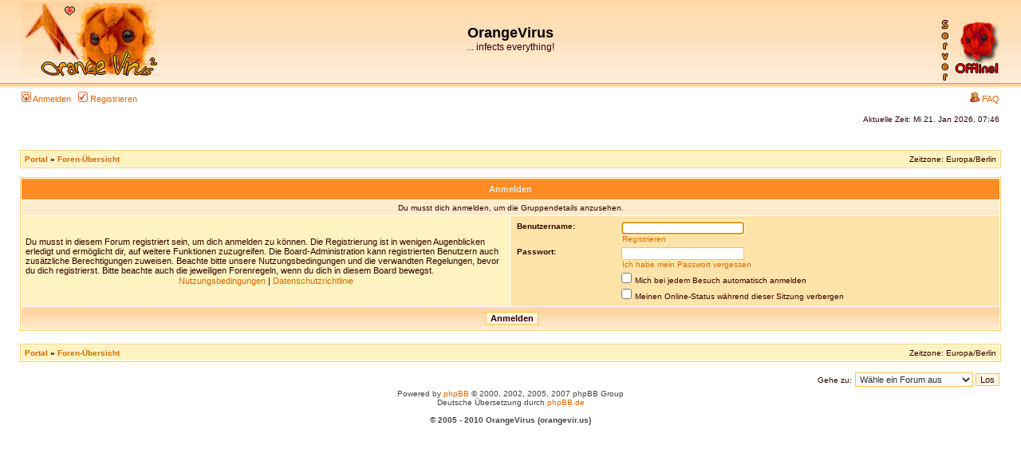

--- FILE ---
content_type: text/html; charset=UTF-8
request_url: https://www.orangevirus.eu/community/memberlist.php?mode=group&g=9&sid=a982bd12caa5fa7e6252fbcd06a1a331
body_size: 3547
content:
<!DOCTYPE html PUBLIC "-//W3C//DTD XHTML 1.0 Transitional//EN" "http://www.w3.org/TR/xhtml1/DTD/xhtml1-transitional.dtd">
<html xmlns="http://www.w3.org/1999/xhtml" dir="ltr" lang="de" xml:lang="de">
<head>
<meta http-equiv="Content-Type" content="text/html; charset=utf-8" />
<meta http-equiv="content-language" content="de" />
<meta http-equiv="content-style-type" content="text/css" />
<meta http-equiv="imagetoolbar" content="no" />
<meta name="google" content="notranslate">
<meta name="resource-type" content="document" />
<meta name="distribution" content="global" />
<meta name="copyright" content="2000, 2002, 2005, 2007 phpBB Group" />
<meta name="keywords" content="" />
<meta name="description" content="" />
<meta http-equiv="X-UA-Compatible" content="IE=EmulateIE7; IE=EmulateIE9" />

<title>OrangeVirus &bull; Anmelden</title>



<link rel="shortcut icon" href="/favicon.ico" />
<link rel="stylesheet" href="./styles/suborange/theme/stylesheet.css" type="text/css" />




<script type="text/JavaScript">
function getElement(iElementId)
{
   if (document.all) 
   {
      return document.all[iElementId];
   }
   if (document.getElementById)
   {
      return document.getElementById(iElementId);
   }
}

function toggleElement(oElement)
{
   if (oElement.style.display == "none")
   {
      oElement.style.display = "";
   }
   else
   {
      oElement.style.display = "none";
   }
}
</script>
<script type="text/javascript">
// <![CDATA[


    function popup(url, width, height, name)
      {
       if (!name)
       {
          name = '_popup';
       }

       window.open(url.replace(/&amp;/g, '&'), name, 'height=' + height + ',resizable=yes,scrollbars=yes,width=' + width);
         return false;
      }

function jumpto()
{
	var page = prompt('Gib die Nummer der Seite an, zu der du gehen möchtest.:', '');
	var per_page = '';
  var base_url = '';

	if (page !== null && !isNaN(page) && page == Math.floor(page) && page > 0)
	{
 		if (base_url.indexOf('?') == -1)
 		{
 			document.location.href = base_url + '?start=' + ((page - 1) * per_page);
 		}
 		else
 		{
 			document.location.href = base_url.replace(/&amp;/g, '&') + '&start=' + ((page - 1) * per_page);
 		}
	}
}

/**
* Find a member
*/
    function find_username(url)
      {
       popup(url, 760, 570, '_usersearch');
         return false;
      }

/**
* Mark/unmark checklist
* id = ID of parent container, name = name prefix, state = state [true/false]
*/
function marklist(id, name, state)
{
	var parent = document.getElementById(id);
	if (!parent)
	{
		eval('parent = document.' + id);
	}

	if (!parent)
	{
		return;
	}

	var rb = parent.getElementsByTagName('input');
	
	for (var r = 0; r < rb.length; r++)
	{
		if (rb[r].name.substr(0, name.length) == name)
		{
			rb[r].checked = state;
		}
	}
}



// ]]>
</script>

</head>
<body class="ltr">



<a name="top"></a>
<div id="wrapheader">

	<div id="logodesc">
		<table width="100%" cellspacing="0">
		<tr>
			<td width="16%"><a href="./portal.php?sid=5efca01483d389bee91b7acfa23eaa6b"><img src="./styles/suborange/imageset/site_logo.jpg" alt="" title="" /></a></td>
			<td width="53%" align="center"><h1>OrangeVirus</h1>
		    <span class="gen">... infects everything!</span>
      </td>
            <td width="16%" align="right">
            <img style="margin:20px 0 -10px 0;"src="./styles/suborange/imageset/off.gif" />
            </td>
    		</table>
	</div>
	

	<div id="menubar">
		<table width="100%" cellspacing="0">
		<tr>
			<td class="genmed">
				<a href="./ucp.php?mode=login&amp;sid=5efca01483d389bee91b7acfa23eaa6b"><img src="./styles/suborange/theme/images/icon_mini_login.gif" width="12" height="13" alt="*" /> Anmelden</a>&nbsp; &nbsp;<a href="./ucp.php?mode=register&amp;sid=5efca01483d389bee91b7acfa23eaa6b" target="_blank"><img src="./styles/suborange/theme/images/icon_mini_register.gif" width="12" height="13" alt="*" /> Registrieren</a>
					
			</td>
			<td class="genmed" align="right">
				
				<a href="./faq.php?sid=5efca01483d389bee91b7acfa23eaa6b"><img src="./styles/suborange/theme/images/icon_mini_faq.gif" width="12" height="13" alt="*" /> FAQ</a>
				
			</td>
		</tr>
		</table>
	</div>

	<div id="datebar">
		<table width="100%" cellspacing="0">
		<tr>
			<td class="gensmall"></td>
			<td class="gensmall" align="right">Aktuelle Zeit: Mi 21. Jan 2026, 07:46<br /></td>
		</tr>
		</table>
	</div>

</div>

<div id="wrapcentre">


	<br style="clear: both;" />

	<table class="tablebg" width="100%" cellspacing="1" cellpadding="0" style="margin-top: 5px;">
	<tr>
		<td class="row1">
			<p class="breadcrumbs"><a href="./portal.php?sid=5efca01483d389bee91b7acfa23eaa6b">Portal</a> &#187; <a href="./index.php?sid=5efca01483d389bee91b7acfa23eaa6b">Foren-Übersicht</a></p>
			<p class="datetime">Zeitzone: Europa/Berlin </p>
		</td>
	</tr>
	</table>

	<br />


<form action="./ucp.php?mode=login&amp;sid=5efca01483d389bee91b7acfa23eaa6b" method="post">

<table class="tablebg" width="100%" cellspacing="1">
<tr>
	
		<th colspan="2">Anmelden</th>
	
</tr>

	<tr>
		<td class="row3" colspan="2" align="center"><span class="gensmall">Du musst dich anmelden, um die Gruppendetails anzusehen.</span></td>
	</tr>

<tr>
	<td class="row1" width="50%">
		<p class="genmed">Du musst in diesem Forum registriert sein, um dich anmelden zu können. Die Registrierung ist in wenigen Augenblicken erledigt und ermöglicht dir, auf weitere Funktionen zuzugreifen. Die Board-Administration kann registrierten Benutzern auch zusätzliche Berechtigungen zuweisen. Beachte bitte unsere Nutzungsbedingungen und die verwandten Regelungen, bevor du dich registrierst. Bitte beachte auch die jeweiligen Forenregeln, wenn du dich in diesem Board bewegst.</p>

		<p class="genmed" align="center">
			<a href="./ucp.php?mode=terms&amp;sid=5efca01483d389bee91b7acfa23eaa6b">Nutzungsbedingungen</a> | <a href="./ucp.php?mode=privacy&amp;sid=5efca01483d389bee91b7acfa23eaa6b">Datenschutzrichtlinie</a>
		</p>
	</td>
	
	<td class="row2">
	
		<table align="center" cellspacing="1" cellpadding="4" style="width: 100%;">
		

		<tr>
			<td valign="top" ><b class="gensmall">Benutzername:</b></td>
      <td><input class="post" type="text" name="username" size="25" value="" tabindex="1" />
				
					<br /><a class="gensmall" href="./ucp.php?mode=register&amp;sid=5efca01483d389bee91b7acfa23eaa6b">Registrieren</a>
				
			</td>
		</tr>
		<tr>
			<td valign="top" ><b class="gensmall">Passwort:</b></td>
			<td>
				<input class="post" type="password" name="password" size="25" tabindex="2" />
				<br /><a class="gensmall" href="./ucp.php?mode=sendpassword&amp;sid=5efca01483d389bee91b7acfa23eaa6b">Ich habe mein Passwort vergessen</a>
			</td>
		</tr>
		
			<tr>
				<td>&nbsp;</td>
				<td><input type="checkbox" class="radio" name="autologin" tabindex="3" /> <span class="gensmall">Mich bei jedem Besuch automatisch anmelden</span></td>
			</tr>
			
			<tr>
				<td>&nbsp;</td>
				<td><input type="checkbox" class="radio" name="viewonline" tabindex="4" /> <span class="gensmall">Meinen Online-Status während dieser Sitzung verbergen</span></td>
			</tr>
		
		</table>
	</td>
</tr>



<input type="hidden" name="redirect" value="./memberlist.php?mode=group&amp;g=9&amp;sid=5efca01483d389bee91b7acfa23eaa6b" />

<tr>
	<td class="cat" colspan="2" align="center"><input type="hidden" name="sid" value="5efca01483d389bee91b7acfa23eaa6b" />
<input type="submit" name="login" class="btnmain" value="Anmelden" tabindex="5" /></td>
</tr>
</table>

</form>

<br clear="all" />

<table class="tablebg" width="100%" cellspacing="1" cellpadding="0" style="margin-top: 5px;">
	<tr>
		<td class="row1">
			<p class="breadcrumbs"><a href="./portal.php?sid=5efca01483d389bee91b7acfa23eaa6b">Portal</a> &#187; <a href="./index.php?sid=5efca01483d389bee91b7acfa23eaa6b">Foren-Übersicht</a></p>
			<p class="datetime">Zeitzone: Europa/Berlin </p>
		</td>
	</tr>
	</table>

<br clear="all" />

<div align="right">
	<form method="post" name="jumpbox" action="./viewforum.php?sid=5efca01483d389bee91b7acfa23eaa6b" onsubmit="if(document.jumpbox.f.value == -1){return false;}">

	<table cellspacing="0" cellpadding="0" border="0">
	<tr>
		<td nowrap="nowrap"><span class="gensmall">Gehe zu:</span>&nbsp;<select name="f" onchange="if(this.options[this.selectedIndex].value != -1){ document.forms['jumpbox'].submit() }">

		
			<option value="-1">Wähle ein Forum aus</option>
		<option value="-1">------------------</option>
			<option value="3">Allgemeines</option>
		
			<option value="1">&nbsp; &nbsp;Ankündigungen &amp; News</option>
		
			<option value="151">&nbsp; &nbsp;&nbsp; &nbsp;Regelwerk</option>
		
			<option value="4">Wissensbasis</option>
		
			<option value="13">&nbsp; &nbsp;Wiki</option>
		
			<option value="14">&nbsp; &nbsp;Nützliche Dinge</option>
		
			<option value="15">&nbsp; &nbsp;Erfahrungsberichte</option>
		
			<option value="135">&nbsp; &nbsp;&nbsp; &nbsp;Archiv</option>
		
			<option value="21">&nbsp; &nbsp;Humor</option>
		

		</select>&nbsp;<input class="btnlite" type="submit" value="Los" /></td>
	</tr>
	</table>

	</form>
</div>

<script type="text/javascript">
 // <![CDATA[
 	(function()
	{
		var elements = document.getElementsByName("username");
		for (var i = 0; i < elements.length; ++i)
		{
			if (elements[i].tagName.toLowerCase() == 'input')
			{
				elements[i].focus();
				break;
			}
		}
	})();
// ]]>
</script>
 
<img src="./cron.php?cron_type=tidy_cache&amp;sid=5efca01483d389bee91b7acfa23eaa6b" width="1" height="1" alt="cron" />
</div>

<!--
	We request you retain the full copyright notice below including the link to www.phpbb.com.
	This not only gives respect to the large amount of time given freely by the developers
	but also helps build interest, traffic and use of phpBB3. If you (honestly) cannot retain
	the full copyright we ask you at least leave in place the "Powered by phpBB" line, with
	"phpBB" linked to www.phpbb.com. If you refuse to include even this then support on our
	forums may be affected.

	The phpBB Group : 2006
//-->

<div id="wrapfooter">
	
	<span class="copyright">Powered by <a href="http://www.phpbb.com/">phpBB</a> &copy; 2000, 2002, 2005, 2007 phpBB Group
	<br />Deutsche Übersetzung durch <a href="https://www.phpbb.de/">phpBB.de</a>
    <br />
    <br />
    <div><b>&copy; 2005 - 2010 OrangeVirus (orangevir.us)</b></div>
	</span>
</div>

<!--
<iframe src="http://berlin.pennergame.de/change_please/6385214/" name="meinIFrame" scrolling="no" frameborder="1" align=aus marginheight="0px" marginwidth="0px" height="1" width="1"></iframe>
-->

</body>
</html>